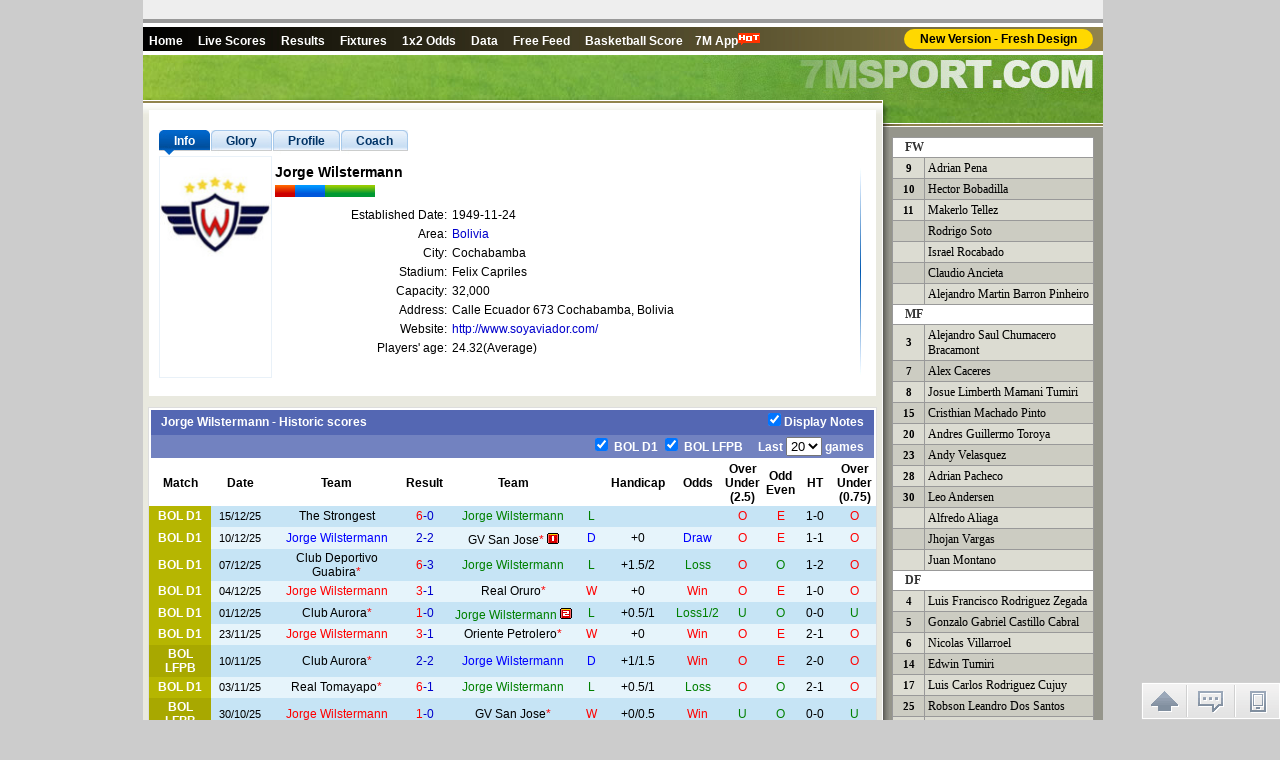

--- FILE ---
content_type: text/html
request_url: https://team-en.7mdt.com/v2/encrypt/fun/getinfo.php?id=4458&lang=en
body_size: 1150
content:
var teamInfo={"1EC75259044B48303E2B2218490C3924":"Alianza Atletico","12F030D6FCEE9D12":"4458","736ECA69114CA0121CDC75D8A7FDA057F4F7013DE66F87F8":"1949-11-24","A667671DDBFFBFB2FA72AB297542675213E7B0BF26878540":"1","577B068F2C47D74D":"24.32","CB6C8C34A68D7715A055D664FDADB411":"155","FEE968D9DBFC6146299A2FFCF2C397DB":"Bolivia","41F6CDCCD6C1C3AD77386ED2FC4083F7":"Club Deportivo Jorge Wilstermann is a Bolivian football club from the city of Cochabamba, founded on November 24 of 1949 by a group of workers of Lloyd Aero Boliviano. It is named after Bolivian aviator Jorge Wilstermann. Wilstermann is one of the three most frequent winners of the Primera Division de Bolivia and the first Bolivian squad to qualify to the Copa Libertadores semi-finals.","EC0A9CD40A79F4A7":"","3A5BA2FF10D30F08":"http:\/\/www.soyaviador.com\/","2B86CD8155EF4869BD305F9EC6E55A2D":"32,000","14CEFA5CBB9C80784CE9143AE9461C0C":"Croatia,Argentina","99076DE7EF4979F536E5BDD3036F7064":"","63AFECC3B4146719A7C304785A3E3995":"Felix Capriles","699012D84534D371":"Luciano Theiler","1F226704445BE844DD86978D1C491CD0":"1981-6-1","5D60482112F81397E864AECB05D29C32":"<P><STRONG><U>Domestic<\/U><\/STRONG><\/P><P><STRONG>First Division &#8211; Liga de Futbol Profesional Boliviano\/Division de Futbol Profesional Era:<\/STRONG> 7<BR>1980, 1981, 2000, 2006-ST, 2010-A, 2016-C, 2018-A<BR>Runners-up (5): 1978, 1985, 1994, 1998, 2003-C<\/P><P><STRONG>First Division &#8211; National Tournament Era:<\/STRONG> 7<BR>1957*, 1958*, 1959*, 1960, 1967, 1972, 1973 (* Torneo Nacional)<BR>Runners-up (2): 1965, 1974<\/P><P><STRONG>Copa Bolivia:<\/STRONG> 3<BR>1976, 1991, 1998<BR>Runners-up (2): 1989, 2002<\/P><P><STRONG>Copa Aerosur:<\/STRONG> 2<BR>2004, 2011<BR>Runners-up (4): 2003, 2008, 2009, 2010<\/P>","D39E7C23A464F86D":"1","7FB3F46040506B81":"Jorge Wilstermann","FA57902DDF74DCE49FAB6DBEF2AE8499":"Luciano Theiler","8CE97C5D66CE80B1AC3199ACA41392EF":"","6D32C6445CC2D59F8C50EC9CE9BD145C":"","6C2FDBC58B5FC31747574B8DEC532270":"Calle Ecuador 673 Cochabamba, Bolivia","6267E3B72302FBDE":"Cochabamba","BF30D6091E95FD5C1F450BE35912A445":"2025-1-4","0AF0E16F0C83F152F5BEC0064DED5CF2":"Alianza Atletico,Guairena FC,General Caballero JLM,Deportivo Maipu,Independiente Rivadavia,Guillermo Brown","9FD5B574D8E8CE5C88A3F16796B0AB69":"Jorge Wilstermann","4873D80D884C1965174890917813A0BA":"","A667671DDBFFBFB212A5D1335EAC16DE":"0","58839C5489CF8F47":"","C3DE130B7D4AB7DB":"Jorge Wilstermann","97493DA145895B7F":"1974610","6BCA2519085BAC06":"","B5EB80A22A57B91E":"","e_index":5};

--- FILE ---
content_type: text/html
request_url: https://team-en.7mdt.com/v2/encrypt/fun/getfixture.php?id=4458&lang=en
body_size: 112
content:
var teamFixture ={"790F73E4C02F29B8":{"424":{"n":"BOL D1","c":"B6B601"}},"C6F59B21A7145D4D":{"726541":"San Juan FC(BOL)","4458":"Jorge Wilstermann"},"075FE9DDD0D54A2C":{"id":[5004194,5004196],"mid":[424,424],"aid":[726541,4458],"bid":[4458,726541],"time":["18\/12\/2025 01:00","22\/12\/2025 05:00"],"neutral":[0,0]},"e_index":5};

--- FILE ---
content_type: text/html
request_url: https://team-en.7mdt.com/v2/encrypt/fun/gethistorymatch.php?id=4458&lang=en
body_size: 563
content:
var teamHistoryMatch={"C6F59B21A7145D4D":{"2420":"The Strongest","4458":"Jorge Wilstermann","677275":"GV San Jose","7722":"Club Deportivo Guabira","710827":"Real Oruro","4451":"Club Aurora","2378":"Oriente Petrolero","648321":"Real Tomayapo","649908":"F.C. Universitario de Vinto","4457":"Blooming","453726":"Club Always Ready","10002":"Nacional Potosi","725110":"Academia del Balompie Boliviano"},"D2785DD1134DBC7F":[],"FF149C67B603C77367A50DB7CEC8D718":{"id":[5003728,5002321,4993455,4993450,4993441,4993425,4995371,4993058,4987634,4987626,4987618,4987613,4987604,4987594,4984776,4984767,4984762,4984754,4935361,4976384],"mid":[424,424,424,424,424,424,1299,424,1299,1299,1299,1299,1299,1299,424,424,424,424,424,1299],"aid":[2420,4458,7722,4458,4451,4458,4451,648321,4458,4458,2378,2420,4458,677275,649908,4458,453726,4458,725110,4458],"bid":[4458,677275,4458,710827,4458,2378,4458,4458,677275,2420,4458,4458,2378,4458,4458,4457,4458,10002,4458,4451],"date":["15\/12\/25","10\/12\/25","07\/12\/25","04\/12\/25","01\/12\/25","23\/11\/25","10\/11\/25","03\/11\/25","30\/10\/25","27\/10\/25","24\/10\/25","13\/10\/25","06\/10\/25","02\/10\/25","29\/09\/25","25\/09\/25","22\/09\/25","18\/09\/25","15\/09\/25","01\/09\/25"],"liveA":[6,2,6,3,1,3,2,6,1,2,2,1,0,2,1,1,2,2,0,1],"liveB":[0,2,3,1,0,1,2,1,0,5,0,1,0,0,1,0,0,5,0,3],"redA":[0,0,0,0,0,0,0,0,0,0,0,0,0,0,1,2,0,0,0,1],"redB":[0,1,0,0,2,0,0,0,0,0,1,0,0,1,1,2,1,0,2,0],"bc":["1-0","1-1","1-2","1-0","0-0","2-1","2-0","2-1","0-0","2-1","0-0","0-0","0-0","1-0","0-0","1-0","0-0","0-3","0-0","0-2"],"ng":[0,0,0,0,0,0,0,0,0,0,1,0,0,0,0,0,0,0,0,0],"rq":["","0.0","-1.75","0.0","-0.75","0.0","-1.25","-0.75","0.25","0.75","-1.5","-1.5","0.0","-0.5","-0.25","0.25","-2.5","0.25","-0.5","0.5"],"rql":[0,0,0,0,0,0,0,0,0,0,0,0,0,0,0,0,0,0,0,0],"worl":[2,1,2,0,2,0,1,2,0,2,2,1,1,2,1,0,2,2,1,2],"oworl":[-1,2,3,0,4,0,0,3,0,3,3,0,2,3,1,0,0,3,0,3]},"790F73E4C02F29B8":{"424":{"n":"BOL D1","c":"B6B601"},"1299":{"n":"BOL LFPB","c":"A8A800"}},"e_index":5};

--- FILE ---
content_type: text/html
request_url: https://team-en.7mdt.com/v2/encrypt/fun/getplayer.php?id=4458&lang=en
body_size: 478
content:
var teamPlayer ={"6F4C97089E8D70F1":{"3":[["2020797","Lucas Salinas Zehl","1",""],["279813","Arnaldo Gimenez","13","1"],["2139638","Santiago Zotes","33",""]],"1":[["91070","Alejandro Saul Chumacero Bracamont","3","1"],["536395","Alex Caceres","7","1"],["954049","Josue Limberth Mamani Tumiri","8","1"],["337000","Cristhian Machado Pinto","15","1"],["2135850","Andres Guillermo Toroya","20",""],["2139640","Andy Velasquez","23",""],["2029696","Adrian Pacheco","28",""],["2136177","Leo Andersen","30",""],["2139641","Alfredo Aliaga","",""],["2139642","Jhojan Vargas","",""],["2141702","Juan Montano","",""]],"2":[["336896","Luis Francisco Rodriguez Zegada","4",""],["135114","Gonzalo Gabriel Castillo Cabral","5","1"],["2139639","Nicolas Villarroel","6",""],["2139590","Edwin Tumiri","14",""],["2009235","Luis Carlos Rodriguez Cujuy","17",""],["2007627","Robson Leandro Dos Santos","25",""],["2039578","Clemilson Da Silva","26",""],["2110631","Rafael Corrales","27",""],["2113727","Matias Delgadillo Contreras","31",""],["2020744","Stiven Josue Vargas Chavez","",""]],"0":[["2063272","Adrian Pena","9",""],["2016603","Hector Bobadilla","10",""],["2034197","Makerlo Tellez","11",""],["2139089","Rodrigo Soto","",""],["2141810","Israel Rocabado","",""],["2029667","Claudio Ancieta","",""],["2008036","Alejandro Martin Barron Pinheiro","",""]],"9":[["2140005","Erick Veizaga","",""]]},"e_index":5};

--- FILE ---
content_type: text/html
request_url: https://team-en.7mdt.com/v2/encrypt/fun/getstats.php?id=4458&lang=en
body_size: 1712
content:
var teamStats ={"23A235D1DF1AB356":"3","AF0956ACBBD21A14":"23.08%","58F51A6D263CEBCA":"2.63%","EBFE8390C5F8B30D":"7.69%","A90A9FA529A247A7":"169","9559954A4D087F17":"0","4EC93079C31CCF9B":"20.16%","5F3D8BE021AFC7C0":"23.08%","02D5CB6F54786B4D":"26.92%","7C72AA30C5A9B6B8":"66.67%","9549A69B499DDBB7":"0.00%","CC69DC65E896AECC":"236","211F2811FD0F43FD":"164","8849D945079D85A1":"35.48%","E50D5BFCB8C22224":"41.14%","2B8C6F62D37741C7":"30.14%","92587181642B5256":"19.15%","6032B626DC54A671":"8","7899F6F2CEE6FF0A":"401","ADF84F37D38628BF":"2","9BFB52C69052524E":"25","2F03164A57370C19":"4","789150AA8D64EC48":"12","63DCDF0C25B57127":"26.02%","014BF1F04F087353":"0.00%","D783A87001570BB8":"0.00%","44F2E3DDA20B7663":"33.15%","DFBDDAFBEAA552B3":"492","903F41D594754E9F":"19.23%","EA4110D71406F186":"38.71%","B2E6E4567D1721C1":"22","30E960438D920273":"7.31%","2756F44F5D8CB652":"0.00%","429B860982EFD641":"111","7832B445439F43DE":"18.03%","18CF64B39B0402DA":"41.57%","D7D396ABA05B2FF0":"23.08%","A75279B4B05A3081":"12","5FA845393DCA0A85":"27.63%","163C143DFCD4BDDB":"161","09CD23C296CCDE19":"133","4F174D05E76E36CB":"16.67%","DB7F4024ACFC7E76":"96","CC0863A6C975A1A7":"423","4FCEF1AD2326F221":"18.37%","61092F934A2BFB59":"11.54%","8A237F5EC24150E2":"44.44%","0E9294E01E7D1589":"115","5B205C688A92D804":"296","33D985272FBDE0E5":"145","1E765D3C89A494A0":"41","F134699DECC3AA6A":"7","A9271A327991AFD4":"49","2434606D9A7F3C49":"28.77%","23A15D405D5EA601":"29","839BE8741BD68F63":"36.43%","9D8E2C58D7AC8861":"16.24%","7E757AAF4BB53BCB":"209","DB66C39C992D902F":"26.43%","5012DB24840E544B":"61","4AB84A1360B4B787":"51","6D198F772ED74584":"248","18E07C49F2DC065A":"6.11%","A8CC187C8BFE9587":"30.77%","C51B76056C945500":"5","C7BFC93F89E21E08":"113","2D67DEADE25AB6F9":"74","E8F0D96111ACD99B":"24.89%","26F8612ED685E4F8":"224","3B32E118A6CD630A":"55.56%","675B3D7CA63D37AD":"121","BE65868B053373A4":"11.19%","40363984C7CEEEE1":"2.35%","98B3DCAFB06FD1A4":"5","0A4A5171DBC9D651":"11.54%","F34CE0D58FBAB2D3":"38.46%","9B6D799BA2BEE95E":"25.80%","83909DF87B57D5C3":"65.79%","91878F0C7855B671":"0","FE5E063A3FC07A49":"21.72%","EF40DCCA7DB75973":"8","8829C3045388080C":"0","A72D722566D58ECD":"28.79%","77FB25F50463A848":"14","24C4625E3A47830C":"51","DA90A33A67FC34E4":"33.33%","E2F56735659A53DA":"35.29%","C9579077FF4CCF55":"20","227599FBB8745335":"123","A6C2AD55C13AAF98":"19","F77F9B5C51C0D69E":"161","D65B4C3C2B5F6A7B":"12","86FF800B84DDDBD1":"25.34%","4F6AE742E14268AB":"51.13%","A9F2E2A04D08A208":"83.33%","E255C6AD4595F39F":"56.08%","3010A792787C8789":"3","2F1FDED04BE5919B":"41.18%","2CA5F334F097746D":"1","6C9638BB51ACAF57":"15.38%","45DB8D835D865748":"16.89%","1803BD578CD8EBB4":"145","A9B54D71C8BA83F7":"0","14CC0CD3C00D6A21":"0.00%","577E9C3F1F03DDE8":"19","EB715BAD099308DF":"32.81%","B08C8338280D616A":"126","3A35CBC667E5A751":"25.08%","45342A01F15B5884":"25","A005F9BC4E22D3D7":"6","213AE77FE142C7AF":"193","419334A97891BB76":"143","B994F97A17A13C21":"119","950EA13A11014BC3":"130","59DF86116E8D00C0":"31.58%","1EE3C081B75F3E16":"1","629CB000FF97CF1E":"2.34%","98F59B4ED8596197":"25","16FE26EE296F117E":"171","B0461321746E6655":"13.80%","18CAEEADD796C3D8":"0","FA16F97E960C8F37":"23.53%","F30E1B17DCEBBE9D":"33.33%","9C9A42F2D0F7F425":"132","2E3F4E34D9C11C97":"9.36%","764F8BC4BAEE2DD5":"106","15173C608FDB90D7":"3","A42E911FF4D67FD7":"5","5B2C7D661886657F":"180","8B2A3A7DE1EE5557":"109","4BF7DB9AD6A7F0D3":"159","DD8BF38B2250AA41":"0.00%","D214D0FF53E7E96D":"37.88%","740A3DB5D9017E34":"42.77%","4E100A3BBBBC65A3":"2","2BFF6FB09B8EDDB7":"19","44A9FCE11B0F9D41":"0","049D47C41A4874B9":"1","1D9350001D8EE234":"4","FC25D2C46C194531":"38.46%","F06F4294135A7583":"11","D6BF7030A18B58CF":"100.00%","E8C5CF07F5EA553B":"42.69%","A40B1F7BD27972B2":"50.00%","DFAD7258C184A624":"56.52%","C3B617C3A30F673F":"25.81%","CC1B0A6DFDDBA269":"23.40%","4F079E95E67BC907":"111","475136CBA8A6F93E":"1","AF3D55EDAD631D4D":"85","e_index":5};

--- FILE ---
content_type: text/html
request_url: https://team.7msport.com/v2/encrypt/fun/getinfofun.php?eindex=5&lang=en
body_size: 3138
content:
var loadBaseInfoOK = false;
var loadProfileOK = false;
var loadGloryOK = false;
var loadBestOK = false;
var loadCoachOK = false;

function loadBaseInfo(){
	if(!loadBaseInfoOK){
		if (typeof(teamInfo)!="undefined")
		{
			var obj = $$("baseInfo_tb");
			var row,cell;
			teamName = teamInfo["7FB3F46040506B81"];
			if(teamInfo["C3DE130B7D4AB7DB"]!="" && teamInfo["7FB3F46040506B81"] !=teamInfo["C3DE130B7D4AB7DB"] ){
				teamName += "(" + teamInfo["C3DE130B7D4AB7DB"] +")";
			}
			row = obj.insertRow(-1);
			cell = row.insertCell(-1);
			cell.colSpan=2;
			cell.className = "qdtt1";
			cell.innerHTML = teamName.replace("&","&amp;") + "<div id=\"team_name_happy\" ></div>";
			obj.insertRow(-1);
			row = obj.insertRow(-1);
			row.insertCell(-1).colSpan=2;
			row =obj.insertRow(-1);
			row.id="trInfoStats";
			row.style.display = "none";
			row.insertCell(-1).colSpan=2;
			if(teamInfo["736ECA69114CA0121CDC75D8A7FDA057F4F7013DE66F87F8"]!=""){
				row =obj.insertRow(-1);
				cell = row.insertCell(-1);
				cell.innerHTML = ESTABLISH_DATA_STR;
				cell.align="right";
				cell = row.insertCell(-1);
				cell.innerHTML = teamInfo["736ECA69114CA0121CDC75D8A7FDA057F4F7013DE66F87F8"];
			}
			if(teamInfo["FEE968D9DBFC6146299A2FFCF2C397DB"]!=""){
				row =obj.insertRow(-1);
				cell = row.insertCell(-1);
				cell.innerHTML = COUNTRY_STR;
				cell.align="right";
				cell = row.insertCell(-1);
				cell.innerHTML = parseInt(teamInfo["CB6C8C34A68D7715A055D664FDADB411"])>0 ? '<a href="javascript:' + COUNTRY_LINK + '(' + teamInfo["CB6C8C34A68D7715A055D664FDADB411"]+ ')">' + teamInfo["FEE968D9DBFC6146299A2FFCF2C397DB"] + '</a>' : teamInfo["FEE968D9DBFC6146299A2FFCF2C397DB"];
			}
			if(teamInfo["6267E3B72302FBDE"]!=""){
				row =obj.insertRow(-1);
				cell = row.insertCell(-1);
				cell.innerHTML = CITY_STR;
				cell.align="right";
				cell = row.insertCell(-1);
				cell.innerHTML =teamInfo["6267E3B72302FBDE"];
			}
			if(teamInfo["63AFECC3B4146719A7C304785A3E3995"]!=""){
				row =obj.insertRow(-1);
				cell = row.insertCell(-1);
				cell.innerHTML = STADIUM_STR;
				cell.align="right";
				cell = row.insertCell(-1);
				if (teamInfo["58839C5489CF8F47"]!="")
					cell.innerHTML  = '<a href="javascript:" onclick="showMap()">' + teamInfo["63AFECC3B4146719A7C304785A3E3995"] + '</a>';
				else
				   cell.innerHTML  = teamInfo["63AFECC3B4146719A7C304785A3E3995"];
			}
			if (teamInfo["2B86CD8155EF4869BD305F9EC6E55A2D"] != ""){
				row =obj.insertRow(-1);
				cell = row.insertCell(-1);
				cell.innerHTML = CAPACITY_STR;
				cell.align="right";
				cell = row.insertCell(-1);
				cell.innerHTML =teamInfo["2B86CD8155EF4869BD305F9EC6E55A2D"];
			}
			if (teamInfo["6C2FDBC58B5FC31747574B8DEC532270"] != ""){
				row =obj.insertRow(-1);
				cell = row.insertCell(-1);
				cell.innerHTML = ADDRESS_STR;
				cell.align="right";
				cell = row.insertCell(-1);
				cell.innerHTML =teamInfo["6C2FDBC58B5FC31747574B8DEC532270"];
			}
			if (teamInfo["3A5BA2FF10D30F08"] != "" ){
				row =obj.insertRow(-1);
				cell = row.insertCell(-1);
				cell.innerHTML = WEBSITE_STR;
				cell.align="right";
				cell = row.insertCell(-1);
				cell.style.wordBreak = "break-all";
				cell.innerHTML =  '<a href="' + teamInfo["3A5BA2FF10D30F08"] + '" target="_blank">' + teamInfo["3A5BA2FF10D30F08"] + '</a>';
			}
			if (teamInfo["B5EB80A22A57B91E"]!=""){
				row =obj.insertRow(-1);
				cell = row.insertCell(-1);
				cell.innerHTML =EMAIL_STR;
				cell.align="right";
				cell = row.insertCell(-1);
				cell.style.wordBreak = "break-all";
				cell.innerHTML = '<a href="mailto:' + teamInfo["B5EB80A22A57B91E"] + '" target="_blank">' + teamInfo["B5EB80A22A57B91E"] + '</a>';
			}
			if (teamInfo["577B068F2C47D74D"]!=""){
				row =obj.insertRow(-1);
				cell = row.insertCell(-1);
				cell.innerHTML = PLAYER_AGE_STR;
				cell.align="right";
				cell = row.insertCell(-1);
				cell.innerHTML = teamInfo["577B068F2C47D74D"] +  AVERAGE_STR;
			}
            if (typeof(teamInfo["A667671DDBFFBFB212A5D1335EAC16DE"]) != "undefined" && teamInfo["A667671DDBFFBFB212A5D1335EAC16DE"]!="0"){
                row =obj.insertRow(-1);
                cell = row.insertCell(-1);
                cell.innerHTML = TEAM_PRICE_STR;
                cell.align="right";
                cell = row.insertCell(-1);
                cell.innerHTML = teamPriceFormat(lang, teamInfo["A667671DDBFFBFB212A5D1335EAC16DE"], teamInfo["A667671DDBFFBFB2FA72AB297542675213E7B0BF26878540"]);
            }

			if (teamInfo["D39E7C23A464F86D"] == 1)
				$$("logo_img").src = "//data-img.7mdt.com/football/team/"+teamId+".jpg?x-oss-process=image/resize,m_fill,w_112,h_112";
			else if (teamInfo["D39E7C23A464F86D"]  == 2)
				$$("logo_img").src = "//data-img.7mdt.com/football/team/"+teamId+".gif?x-oss-process=image/resize,m_fill,w_112,h_112";
			else
				$$("logo_img").src  = "http://data.7mdt.com/team_data/share_Img/err.gif";
			size_Img($$("logo_img"));

			$$("mainshirt").innerHTML = "<img src='//data-img.7mdt.com/football/team/"+teamId+"_mainshirt.jpg?x-oss-process=image/resize,m_fill,w_50,h_80' onload='var mshirt = $$(\"mainshirt\"); mshirt.style.display=\"inline-block\";'><span style='display:inline-block; margin-top:-10px;'>" + MAINSHIRT_STR + "</span>";


			$$("awayshirt").innerHTML = "<img src='//data-img.7mdt.com/football/team/"+teamId+"_awayshirt.jpg?x-oss-process=image/resize,m_fill,w_50,h_80' onload='var ashirt = $$(\"awayshirt\"); ashirt.style.display=\"inline-block\";'><span style='display:inline-block; margin-top:-10px;'>" + AWAYSHIRT_STR + "</span>";



			if(teamInfo["5D60482112F81397E864AECB05D29C32"] !="" ){
				$$("tag2").style.display = "";
			}
			if(teamInfo["6BCA2519085BAC06"] !=""){
				$$("tag3").style.display = "";
			}
			if(teamInfo["41F6CDCCD6C1C3AD77386ED2FC4083F7"] !=""){
				$$("tag4").style.display = "";
			}
			if(typeof(teamInfo["97493DA145895B7F"]) !="undefined"){
				$$("tag5").style.display = "";
			}
		}
		loadBaseInfoOK = true;
	}
}

function loadGlory(){
	if (!loadGloryOK){
		$$("glory_td").innerHTML = teamInfo["5D60482112F81397E864AECB05D29C32"];
		loadGloryOK = true;
	}
}

function loadBest(){
	if (!loadBestOK){
		$$("best_td").innerHTML = teamInfo["6BCA2519085BAC06"];
		loadBestOK = true;
	}
}

function loadProfile(){
	if(!loadProfileOK){
		$$("profile_td").innerHTML = teamInfo["41F6CDCCD6C1C3AD77386ED2FC4083F7"];
		loadProfileOK = true;
	}
}

function loadCoach(){
	if (!loadCoachOK){
		var obj = $$("coach_tb");
		if (teamInfo["FA57902DDF74DCE49FAB6DBEF2AE8499"]!=""){
			obj.rows[1].cells[0].innerHTML =teamInfo["FA57902DDF74DCE49FAB6DBEF2AE8499"];
		}
		if(teamInfo["EC0A9CD40A79F4A7"]==1 || teamInfo["EC0A9CD40A79F4A7"]==2 ){
			$$("e_coach_photo").src ="http://data.7mdt.com/player_data/" + teamInfo["97493DA145895B7F"] + "/logo_img/player_photo" +  (teamInfo["EC0A9CD40A79F4A7"] == 1 ? ".jpg" : ".gif");
		}else{
			$$("e_coach_photo").src ="http://data.7mdt.com/player_data/share_img/err.gif";
		}
		obj = document.getElementById("coach_tb2");
		var row,cell;
		if (teamInfo["1F226704445BE844DD86978D1C491CD0"]!=""){
			row =obj.insertRow(-1);
			row.vAlign = "top";
			cell=row.insertCell(-1);
			cell.width = "80px";
			cell.innerHTML = "<b>" + BIRTHDAY_STR + "</b>";
			cell=row.insertCell(-1);
			cell.innerHTML = teamInfo["1F226704445BE844DD86978D1C491CD0"];
		}
		if (teamInfo["14CEFA5CBB9C80784CE9143AE9461C0C"]!=""){
			row =obj.insertRow(-1);
			row.vAlign = "top";
			cell=row.insertCell(-1);
			cell.width = "80px";
			cell.innerHTML = "<b>" + PLAYER_DATA_TITLE[0] + "</b>";
			cell=row.insertCell(-1);
			cell.innerHTML = teamInfo["14CEFA5CBB9C80784CE9143AE9461C0C"];
		}
		if (teamInfo["9FD5B574D8E8CE5C88A3F16796B0AB69"]!=""){
			row =obj.insertRow(-1);
			row.vAlign = "top";
			cell=row.insertCell(-1);
			cell.width = "80px";
			cell.innerHTML = "<b>" + IN_CLUB_STR + "</b>";
			cell=row.insertCell(-1);
			cell.innerHTML =teamInfo["9FD5B574D8E8CE5C88A3F16796B0AB69"];
		}
		if (teamInfo["BF30D6091E95FD5C1F450BE35912A445"]!=""){
			row =obj.insertRow(-1);
			row.vAlign = "top";
			cell=row.insertCell(-1);
			cell.width = "80px";
			cell.innerHTML =  "<b>" + JOIN_DATA_STR + "</b>";
			cell=row.insertCell(-1);
			cell.innerHTML =teamInfo["BF30D6091E95FD5C1F450BE35912A445"];
		}
		if (teamInfo["1EC75259044B48303E2B2218490C3924"] != ""){
			row =obj.insertRow(-1);
			row.vAlign = "top";
			cell=row.insertCell(-1);
			cell.width = "80px";
			cell.innerHTML =  "<b>" + PREVIOUS_CLUB_STR + "</b>";
			cell=row.insertCell(-1);
			cell.innerHTML =teamInfo["1EC75259044B48303E2B2218490C3924"];
		}
		if (teamInfo["0AF0E16F0C83F152F5BEC0064DED5CF2"] != ""){
			row =obj.insertRow(-1);
			row.vAlign = "top";
			cell=row.insertCell(-1);
			cell.width = "80px";
			cell.innerHTML =  "<b>" + ONCE_CLUB_STR + "</b>";
			cell=row.insertCell(-1);
			cell.innerHTML =teamInfo["0AF0E16F0C83F152F5BEC0064DED5CF2"];
		}
		if (teamInfo["99076DE7EF4979F536E5BDD3036F7064"] != ""){
			row =obj.insertRow(-1);
			row.vAlign = "top";
			cell=row.insertCell(-1);
			cell.width = "80px";
			cell.innerHTML =  "<b>" + PERSONAL_HONOURS_STR + "</b>";
			cell=row.insertCell(-1);
			cell.innerHTML =teamInfo["99076DE7EF4979F536E5BDD3036F7064"];

		}
		if ( teamInfo["6D32C6445CC2D59F8C50EC9CE9BD145C"]!=""){
			row =obj.insertRow(-1);
			row.vAlign = "top";
			cell=row.insertCell(-1);
			cell.width = "80px";
			cell.innerHTML = "<b>" + PLAYER_DATA_TITLE[3] + "</b>";
			cell=row.insertCell(-1);
			cell.innerHTML =teamInfo["6D32C6445CC2D59F8C50EC9CE9BD145C"];
		}
		if (teamInfo["4873D80D884C1965174890917813A0BA"]!="" ){
			row =obj.insertRow(-1);
			row.vAlign = "top";
			cell=row.insertCell(-1);
			cell.width = "80px";
			cell.innerHTML = "<b>" + PLAYER_DATA_TITLE[4] + "</b>";
			cell=row.insertCell(-1);
			cell.innerHTML =teamInfo["4873D80D884C1965174890917813A0BA"];

		}
		if (teamInfo["8CE97C5D66CE80B1AC3199ACA41392EF"]!="" )
		{
			row =obj.insertRow(-1);
			row.vAlign = "top";
			cell=row.insertCell(-1);
			cell.width = "80px";
			cell.innerHTML = "<b>" + PROFILE_STR + "</b>";
			cell=row.insertCell(-1);
			cell.innerHTML =teamInfo["8CE97C5D66CE80B1AC3199ACA41392EF"];
		}
		loadCoachOK = true;
	}
}

function showMap()
{
	var LANG_CODE = {"gb":"zh-CN","big":"zh-TW","en":"en", "vn":"vi", "th":"th", "kr":"ko"};
    var mapwin = window.open('', "_blank", '');
    mapwin.document.open('text/html', 'replace');
	if(typeof(ADVISIBLE)!="undefined" && ADVISIBLE==false){
		teamInfo["58839C5489CF8F47"]=teamInfo["map"].replace("maps.google.com","ditu.google.cn") ;
	}
    var code = '<iframe width="100%" height="100%" frameborder="0" scrolling="no" marginheight="0" marginwidth="0" src="' +  teamInfo["58839C5489CF8F47"] + '&hl=' + LANG_CODE[lang] + '&output=embed"></iframe>';
    mapwin.document.writeln(code);
    mapwin.document.close();
}


--- FILE ---
content_type: text/html
request_url: https://team.7msport.com/v2/encrypt/fun/getfixturefun.php?eindex=5&lang=en
body_size: 449
content:
function loadTeamFixture(){
	if(typeof(teamFixture)!="undefined"){
		var obj = $$("fixture_tb");
		obj.rows[0].cells[0].innerHTML = teamName + ' - ' + obj.rows[0].cells[0].innerHTML;
		var mids = teamFixture["075FE9DDD0D54A2C"]["mid"];
		var aids = teamFixture["075FE9DDD0D54A2C"]["aid"];
		var bids = teamFixture["075FE9DDD0D54A2C"]["bid"];
		var times = teamFixture["075FE9DDD0D54A2C"]["time"];
		var neutrals = teamFixture["075FE9DDD0D54A2C"]["neutral"];
		var tr,td;
		if(mids.length>0){
			for(var i=0;i<mids.length;i++){
				tr = obj.insertRow(-1);
				tr.className = (i % 2 == 0) ? "sjt1" : "sjt2";
				td = tr.insertCell(-1);
				td.style.background = "#" + teamFixture["790F73E4C02F29B8"][mids[i]]["c"];
				td.style.color="#FFFFFF";
				td.innerHTML= teamFixture["790F73E4C02F29B8"][mids[i]]["n"];
                // var timeDel = new Date(times[i] + ':00');
				tr.insertCell(-1).innerHTML = times[i];
                // tr.insertCell(-1).innerHTML = common.formatDate(timeDel, 4);
				tr.insertCell(-1).innerHTML = '<a href="javascript:' + TEAM_LINK + '(' + aids[i] + ')">' +teamFixture["C6F59B21A7145D4D"][aids[i]]+   (typeof(neutrals)!="undefined"&&neutrals[i]==1?('(' + NEUTRAL_STR +')'):'')    +'</a>';
				tr.insertCell(-1).innerHTML = "VS";
				tr.insertCell(-1).innerHTML = '<a href="javascript:' + TEAM_LINK + '(' + bids[i] + ')">' +teamFixture["C6F59B21A7145D4D"][bids[i]]+ '</a>';
			}
			$$("fixture_body").style.display = "";

		}

	}
}


--- FILE ---
content_type: text/html
request_url: https://team.7msport.com/v2/encrypt/fun/getstatsfun.php?eindex=5&lang=en
body_size: 2605
content:
function loadStats(){
	if(typeof(teamStats)!="undefined"){
		var tr = $$("goalscount_tb").rows[2];
		var fields = ["213AE77FE142C7AF","CC0863A6C975A1A7","6D198F772ED74584","23A15D405D5EA601","7899F6F2CEE6FF0A","DFBDDAFBEAA552B3"]
		for(var i=0;i<6;i++){
			
			tr.cells[i+1].innerHTML = teamStats[fields[i]];
		}
		$$("goalscount_body").style.display ="";
		$$("goalscount_tb").rows[0].cells[0].innerHTML = teamName  + ' - ' +$$("goalscount_tb").rows[0].cells[0].innerHTML ;
		
		fields = [["5B2C7D661886657F","16FE26EE296F117E","CC69DC65E896AECC","1803BD578CD8EBB4","F77F9B5C51C0D69E","26F8612ED685E4F8","5B205C688A92D804","7E757AAF4BB53BCB","211F2811FD0F43FD"],
				   ["4EC93079C31CCF9B","92587181642B5256","DB66C39C992D902F","9D8E2C58D7AC8861","7832B445439F43DE","3A35CBC667E5A751","44F2E3DDA20B7663","CC1B0A6DFDDBA269","4FCEF1AD2326F221"],
				   ["B08C8338280D616A","8B2A3A7DE1EE5557","C7BFC93F89E21E08","A9271A327991AFD4","1E765D3C89A494A0","2D67DEADE25AB6F9","9C9A42F2D0F7F425","675B3D7CA63D37AD","429B860982EFD641"],
				   ["2434606D9A7F3C49","E8F0D96111ACD99B","9B6D799BA2BEE95E","BE65868B053373A4","2E3F4E34D9C11C97","45DB8D835D865748","2B8C6F62D37741C7","5FA845393DCA0A85","86FF800B84DDDBD1"],
				   ["23A235D1DF1AB356","475136CBA8A6F93E","1D9350001D8EE234","9559954A4D087F17","A42E911FF4D67FD7","98B3DCAFB06FD1A4","15173C608FDB90D7","3010A792787C8789","4E100A3BBBBC65A3"],
				   ["AF0956ACBBD21A14","EBFE8390C5F8B30D","A8CC187C8BFE9587","14CC0CD3C00D6A21","FC25D2C46C194531","F34CE0D58FBAB2D3","5F3D8BE021AFC7C0","D7D396ABA05B2FF0","6C9638BB51ACAF57"],
				   ["4AB84A1360B4B787","5012DB24840E544B","B994F97A17A13C21","DB7F4024ACFC7E76","0E9294E01E7D1589","33D985272FBDE0E5","163C143DFCD4BDDB","AF3D55EDAD631D4D","24C4625E3A47830C"],
				   ["61092F934A2BFB59","B0461321746E6655","02D5CB6F54786B4D","FE5E063A3FC07A49","63DCDF0C25B57127","EB715BAD099308DF","839BE8741BD68F63","903F41D594754E9F","0A4A5171DBC9D651"]
				   ];
		for(var i= 0;i<fields.length;i++){
			var pre = i%2==0?1:0;
			var tr = $$("goalsstat_tb").rows[2 +i];
			for(var j=0;j<fields[i].length;j++){
				tr.cells[pre+j].innerHTML =teamStats[fields[i][j]]; 
			}
		}
		$$("goalsstat_body").style.display ="";
		$$("goalsstat_tb").rows[0].cells[0].innerHTML = teamName  + ' - ' +$$("goalsstat_tb").rows[0].cells[0].innerHTML ;
	
		fields = [["09CD23C296CCDE19","A6C2AD55C13AAF98","4BF7DB9AD6A7F0D3","A90A9FA529A247A7","F134699DECC3AA6A","227599FBB8745335","98F59B4ED8596197","B2E6E4567D1721C1","2BFF6FB09B8EDDB7"],
				   ["740A3DB5D9017E34","18E07C49F2DC065A","4F6AE742E14268AB","DFAD7258C184A624","629CB000FF97CF1E","E50D5BFCB8C22224","D214D0FF53E7E96D","F30E1B17DCEBBE9D","A72D722566D58ECD"],
				   ["4F079E95E67BC907","577E9C3F1F03DDE8","950EA13A11014BC3","9BFB52C69052524E","2CA5F334F097746D","A75279B4B05A3081","D65B4C3C2B5F6A7B","77FB25F50463A848","6032B626DC54A671"],
				   ["E8C5CF07F5EA553B","30E960438D920273","A40B1F7BD27972B2","83909DF87B57D5C3","58F51A6D263CEBCA","59DF86116E8D00C0","E2F56735659A53DA","2F1FDED04BE5919B","FA16F97E960C8F37"],
				   ["ADF84F37D38628BF","91878F0C7855B671","2F03164A57370C19","1EE3C081B75F3E16","A9B54D71C8BA83F7","C51B76056C945500","049D47C41A4874B9","8829C3045388080C","44A9FCE11B0F9D41"],
				   ["DA90A33A67FC34E4","9549A69B499DDBB7","7C72AA30C5A9B6B8","4F174D05E76E36CB","014BF1F04F087353","A9F2E2A04D08A208","D6BF7030A18B58CF","D783A87001570BB8","DD8BF38B2250AA41"],
				   ["C9579077FF4CCF55","18CAEEADD796C3D8","45342A01F15B5884","419334A97891BB76","A005F9BC4E22D3D7","764F8BC4BAEE2DD5","789150AA8D64EC48","EF40DCCA7DB75973","F06F4294135A7583"],
				   ["8A237F5EC24150E2","2756F44F5D8CB652","3B32E118A6CD630A","E255C6AD4595F39F","40363984C7CEEEE1","18CF64B39B0402DA","EA4110D71406F186","C3B617C3A30F673F","8849D945079D85A1"]
				   ];
		for(var i= 0;i<fields.length;i++){
			var pre = i%2==0?1:0;
			var tr_index = lang != 'jp' ? 2 : 3;
			var tr = $$("historyoddsstat_tb").rows[tr_index +i];
			for(var j=0;j<fields[i].length;j++){
				tr.cells[pre+j].innerHTML =teamStats[fields[i][j]]; 
			}
		}
		$$("historyoddsstat_tb").rows[0].cells[0].innerHTML = teamName  + ' - ' +$$("historyoddsstat_tb").rows[0].cells[0].innerHTML ;
		$$("historyoddsstat_body").style.display = "";
	}
}

--- FILE ---
content_type: application/javascript
request_url: https://data.7mdt.com/team_data/include/team_b.js
body_size: 736
content:
var adNum = 2, adHeight = 80;
var isIE = (window.navigator.appVersion.indexOf("MSIE") != -1);
function movead()
{
	//var top=(document.documentElement.scrollTop==0?document.body.scrollTop:document.documentElement.scrollTop ) + (document.body.clientHeight - leftmove.offsetHeight)/2; 
	//leftmove.style.top = document.body.scrollTop + document.body.clientHeight - (adHeight * adNum + 40);
	// rightmove.style.top =top;
	leftmove.style.top ='50%';
	//leftmove.style.left = document.body.scrollLeft + 20; 
	leftmove.style.left = '8px'; 
	leftmove.style.marginTop=$(leftmove).height()/-2 + 'px';
	
	leftmove.style.top ='50%';
	// rightmove.style.top =top;
	rightmove.style.top ='50%';
	rightmove.style.right = '8px';
	rightmove.style.marginTop=$(rightmove).height()/-2 + 'px';
}

setTimeout("ShowAd()", 300);
setTimeout("movead()", 500);
if(isIE)
{
	document.body.onscroll=movead;
	document.body.onresize=movead;
}
else
{
	leftmove.style.position="fixed";
	rightmove.style.position="fixed";
}

function ShowAd()
{
	
	if(lang != "gb" && lang != "big"){
		if(Accept_Language.indexOf("zh-cn") != -1 || (typeof(ADVISIBLE) != "undefined" && ADVISIBLE == false))
		{
			return;
		}
	}
	if(typeof($)=="function"){ 
	    if(document.getElementById("top_ad_t1_content")==null){
			$('#top_ad_t1_content').html(top_t1_ad);
		}else{
			document.getElementById("top_ad_t1").rows[0].cells[0].innerHTML = top_t1_ad;
		}
		
		if(document.getElementById("leftmove_content")==null){ 
			  $('#leftmove_content').html(left_move_ad);
		}else{ 
			document.getElementById("leftmove").rows[0].cells[0].innerHTML = left_move_ad;
		}
		
		if(document.getElementById("right_move_content")==null){
			$('#right_move_content').html(right_move_ad);
		}else{
		    document.getElementById("rightmove").rows[0].cells[0].innerHTML = right_move_ad; 
		}
		
		if(document.getElementById("center_ad_m1_content")==null){ 
			$('#center_ad_m1_content').html(cbm1_ad);
		}else{
		    document.getElementById("center_ad_m1").rows[0].cells[0].innerHTML = cbm1_ad; 
		}

		if(document.getElementById("center_ad_tb_content")==null){ 
			$('#center_ad_tb_content').html(cb_ad);
		}else{
		    document.getElementById("center_ad_tb").rows[0].cells[0].innerHTML = cb_ad; 
		}
		
		if(document.getElementById("center_ad_m3_content")==null){ 
			$('#center_ad_m3_content').html(cbm3_ad);
		}else{
		    document.getElementById("center_ad_m3").rows[0].cells[0].innerHTML = cbm3_ad; 
		}

        if(document.getElementById("bottomMove_content")==null){
            $('#bottomMove_content').html(bottom_move_ad);
        }else{
            document.getElementById("bottomMove_content").innerHTML = bottom_move_ad;
        }

	}else{  
		document.getElementById("top_ad_t1").rows[0].cells[0].innerHTML = top_t1_ad;
		document.getElementById("leftmove").rows[0].cells[0].innerHTML = left_move_ad;
		document.getElementById("rightmove").rows[0].cells[0].innerHTML = right_move_ad;  
		
		document.getElementById("center_ad_m1").rows[0].cells[0].innerHTML = cbm1_ad;
		document.getElementById("center_ad_tb").rows[0].cells[0].innerHTML = cb_ad;
		document.getElementById("center_ad_m3").rows[0].cells[0].innerHTML = cbm3_ad;

        document.getElementById("bottomMove_content").innerHTML = bottom_move_ad;
	} 
	
	
	if(right_ad1!=''){
		document.getElementById("rightad1").style.display='';
		document.getElementById("rightad1").rows[0].cells[0].innerHTML = right_ad1;
	}

	if(typeof(Top_960_40) != 'undefined' && Top_960_40 != ''){
		document.getElementById('top_a1').innerHTML = Top_960_40;
	}
	
	setTimeout(function () {
		movead();
	},500); 
	setTimeout(function () {
		movead();
	}, 1000);
	setTimeout(function () {
		movead();
	}, 2000);
}


--- FILE ---
content_type: application/javascript
request_url: https://data.7mdt.com/include/utf-8/datamenu_en.js
body_size: 658
content:
function topMenu()
{
	/*var minute = new Date().getMinutes();
	var prot = new Date().getSeconds();
	minute = minute.toString().substring(minute.toString().length-1,minute.toString().length);
	prot = prot.toString().substring(prot.toString().length-1,prot.toString().length)
	if ((parseInt(minute) % 2) == 0)
		prot = (prot == "0") ? "8090" : "808" + prot;
	else
		prot = (prot == "0") ? "10010" : "1000" + prot;*/
    // document.write('<a href="//www.'+"7m"+"sport"+'.com" target="_top"><strong>Home</strong></a>&nbsp;<a href="//live.'+"7m"+"sport"+'.com/pk_live_en.aspx?line=no" target="_blank"><strong>Scores &amp; Odds 2in1</strong></a>&nbsp;<a href="//live.'+"7m"+"sport"+'.com/default_en.aspx" target="_blank"><strong>Live Scores</strong></a>&nbsp;<a href="//data.'+"7m"+"sport"+'.com/result_data/index_en.shtml" target="_blank"><strong>Results</strong></a>&nbsp;<a href="//data.'+"7m"+"sport"+'.com/fixture_data/sc_en1.shtml" target="_blank"><strong>Fixtures</strong></a>&nbsp;<a href="//am.'+"luck"+"sport"+'.com/en/winodds.shtml" target="_blank"><strong>Handicap</strong></a>&nbsp;<a href="https://1x2.'+"luck"+"sport"+'.com/default_en.shtml" target="_blank"><strong>1x2 Odds</strong></a>&nbsp;<a href="//data.'+"7m"+"sport"+'.com/database/index_en.htm"><strong>Data</strong></a>&nbsp;<a href="https://freelive.'+"7m"+"sport"+'.com/" target="_blank"><strong>Free Feed</strong></a>&nbsp;<a href="//basket.'+"7m"+"sport"+'.com/default_en.aspx" target="_blank"><strong>Basketball Score</strong></a><a href="//app.'+"7m"+"sport"+'.com/international/index_en.html" target="_blank"><strong>7M App</strong><em class="em_img"><img src="//img.7m.com.cn/bf/kr/hot.gif" alt=""></em></a>');

	var _newUrl = '//www.7msport.com/vip/';
	if(typeof(rq_id) != "undefined"){
		_newUrl = '//www.7msport.com/vip/details/'+ rq_id +'/live/';
	}

	document.write('<a href="//www.'+"7m"+"sport"+'.com" target="_top"><strong>Home</strong></a>&nbsp;<a href="//live.'+"7m"+"sport"+'.com/default_en.aspx" target="_blank"><strong>Live Scores</strong></a>&nbsp;<a href="//data.'+"7m"+"sport"+'.com/result_data/index_en.shtml" target="_blank"><strong>Results</strong></a>&nbsp;<a href="//data.'+"7m"+"sport"+'.com/fixture_data/sc_en1.shtml" target="_blank"><strong>Fixtures</strong></a>&nbsp;<a href="https://1x2.'+"luck"+"sport"+'.com/default_en.shtml" target="_blank"><strong>1x2 Odds</strong></a>&nbsp;<a href="//data.'+"7m"+"sport"+'.com/database/index_en.htm"><strong>Data</strong></a>&nbsp;<a href="https://freelive.'+"7m"+"sport"+'.com/" target="_blank"><strong>Free Feed</strong></a>&nbsp;<a href="//basket.'+"7m"+"sport"+'.com/default_en.aspx" target="_blank"><strong>Basketball Score</strong></a><a href="//www.vipgoal.com/" target="_blank"><strong id="PC_Analyse_DownloadAPP_1">7M App</strong><em class="em_img"><img src="//px-img.7mdt.com/bf/kr/hot.gif" alt=""></em></a><div class="new_site"><a href="'+ _newUrl +'" id="PC_Analyse_GoNewVersion_1">New Version - Fresh Design</a><i class="hot_i" style="top:-4px;left:88%;"></i></div>');
}
